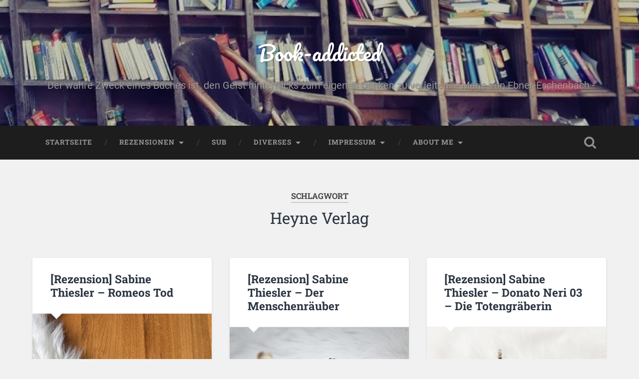

--- FILE ---
content_type: text/html; charset=UTF-8
request_url: https://book-addicted.de/tag/heyne-verlag/
body_size: 70942
content:
<!DOCTYPE html>

<html lang="de">

	<head>
		
		<meta charset="UTF-8">
		<meta name="viewport" content="width=device-width, initial-scale=1.0, maximum-scale=1.0, user-scalable=no" >
						 
		<style>
#wpadminbar #wp-admin-bar-wccp_free_top_button .ab-icon:before {
	content: "\f160";
	color: #02CA02;
	top: 3px;
}
#wpadminbar #wp-admin-bar-wccp_free_top_button .ab-icon {
	transform: rotate(45deg);
}
</style>
<meta name='robots' content='index, follow, max-image-preview:large, max-snippet:-1, max-video-preview:-1' />

	<!-- This site is optimized with the Yoast SEO plugin v26.7 - https://yoast.com/wordpress/plugins/seo/ -->
	<title>Heyne Verlag Archive - Book-addicted</title>
	<link rel="canonical" href="https://book-addicted.de/tag/heyne-verlag/" />
	<meta property="og:locale" content="de_DE" />
	<meta property="og:type" content="article" />
	<meta property="og:title" content="Heyne Verlag Archive - Book-addicted" />
	<meta property="og:url" content="https://book-addicted.de/tag/heyne-verlag/" />
	<meta property="og:site_name" content="Book-addicted" />
	<meta name="twitter:card" content="summary_large_image" />
	<meta name="twitter:site" content="@Bookilicious1" />
	<script type="application/ld+json" class="yoast-schema-graph">{"@context":"https://schema.org","@graph":[{"@type":"CollectionPage","@id":"https://book-addicted.de/tag/heyne-verlag/","url":"https://book-addicted.de/tag/heyne-verlag/","name":"Heyne Verlag Archive - Book-addicted","isPartOf":{"@id":"https://book-addicted.de/#website"},"primaryImageOfPage":{"@id":"https://book-addicted.de/tag/heyne-verlag/#primaryimage"},"image":{"@id":"https://book-addicted.de/tag/heyne-verlag/#primaryimage"},"thumbnailUrl":"https://book-addicted.de/wp-content/uploads/2024/03/IMG_1841-scaled-e1710366533800.jpg","breadcrumb":{"@id":"https://book-addicted.de/tag/heyne-verlag/#breadcrumb"},"inLanguage":"de"},{"@type":"ImageObject","inLanguage":"de","@id":"https://book-addicted.de/tag/heyne-verlag/#primaryimage","url":"https://book-addicted.de/wp-content/uploads/2024/03/IMG_1841-scaled-e1710366533800.jpg","contentUrl":"https://book-addicted.de/wp-content/uploads/2024/03/IMG_1841-scaled-e1710366533800.jpg","width":320,"height":427},{"@type":"BreadcrumbList","@id":"https://book-addicted.de/tag/heyne-verlag/#breadcrumb","itemListElement":[{"@type":"ListItem","position":1,"name":"Startseite","item":"https://book-addicted.de/"},{"@type":"ListItem","position":2,"name":"Heyne Verlag"}]},{"@type":"WebSite","@id":"https://book-addicted.de/#website","url":"https://book-addicted.de/","name":"Book-addicted","description":"&quot;Der wahre Zweck eines Buches ist, den Geist hinterrücks zum eigenen Denken zu verleiten.&quot; - Marie von Ebner-Eschenbach -","potentialAction":[{"@type":"SearchAction","target":{"@type":"EntryPoint","urlTemplate":"https://book-addicted.de/?s={search_term_string}"},"query-input":{"@type":"PropertyValueSpecification","valueRequired":true,"valueName":"search_term_string"}}],"inLanguage":"de"}]}</script>
	<!-- / Yoast SEO plugin. -->


<link rel='dns-prefetch' href='//stats.wp.com' />
<link rel='preconnect' href='//c0.wp.com' />
<link rel="alternate" type="application/rss+xml" title="Book-addicted &raquo; Feed" href="https://book-addicted.de/feed/" />
<link rel="alternate" type="application/rss+xml" title="Book-addicted &raquo; Kommentar-Feed" href="https://book-addicted.de/comments/feed/" />
<link rel="alternate" type="application/rss+xml" title="Book-addicted &raquo; Heyne Verlag Schlagwort-Feed" href="https://book-addicted.de/tag/heyne-verlag/feed/" />
<style id='wp-img-auto-sizes-contain-inline-css' type='text/css'>
img:is([sizes=auto i],[sizes^="auto," i]){contain-intrinsic-size:3000px 1500px}
/*# sourceURL=wp-img-auto-sizes-contain-inline-css */
</style>
<style id='wp-emoji-styles-inline-css' type='text/css'>

	img.wp-smiley, img.emoji {
		display: inline !important;
		border: none !important;
		box-shadow: none !important;
		height: 1em !important;
		width: 1em !important;
		margin: 0 0.07em !important;
		vertical-align: -0.1em !important;
		background: none !important;
		padding: 0 !important;
	}
/*# sourceURL=wp-emoji-styles-inline-css */
</style>
<style id='wp-block-library-inline-css' type='text/css'>
:root{--wp-block-synced-color:#7a00df;--wp-block-synced-color--rgb:122,0,223;--wp-bound-block-color:var(--wp-block-synced-color);--wp-editor-canvas-background:#ddd;--wp-admin-theme-color:#007cba;--wp-admin-theme-color--rgb:0,124,186;--wp-admin-theme-color-darker-10:#006ba1;--wp-admin-theme-color-darker-10--rgb:0,107,160.5;--wp-admin-theme-color-darker-20:#005a87;--wp-admin-theme-color-darker-20--rgb:0,90,135;--wp-admin-border-width-focus:2px}@media (min-resolution:192dpi){:root{--wp-admin-border-width-focus:1.5px}}.wp-element-button{cursor:pointer}:root .has-very-light-gray-background-color{background-color:#eee}:root .has-very-dark-gray-background-color{background-color:#313131}:root .has-very-light-gray-color{color:#eee}:root .has-very-dark-gray-color{color:#313131}:root .has-vivid-green-cyan-to-vivid-cyan-blue-gradient-background{background:linear-gradient(135deg,#00d084,#0693e3)}:root .has-purple-crush-gradient-background{background:linear-gradient(135deg,#34e2e4,#4721fb 50%,#ab1dfe)}:root .has-hazy-dawn-gradient-background{background:linear-gradient(135deg,#faaca8,#dad0ec)}:root .has-subdued-olive-gradient-background{background:linear-gradient(135deg,#fafae1,#67a671)}:root .has-atomic-cream-gradient-background{background:linear-gradient(135deg,#fdd79a,#004a59)}:root .has-nightshade-gradient-background{background:linear-gradient(135deg,#330968,#31cdcf)}:root .has-midnight-gradient-background{background:linear-gradient(135deg,#020381,#2874fc)}:root{--wp--preset--font-size--normal:16px;--wp--preset--font-size--huge:42px}.has-regular-font-size{font-size:1em}.has-larger-font-size{font-size:2.625em}.has-normal-font-size{font-size:var(--wp--preset--font-size--normal)}.has-huge-font-size{font-size:var(--wp--preset--font-size--huge)}.has-text-align-center{text-align:center}.has-text-align-left{text-align:left}.has-text-align-right{text-align:right}.has-fit-text{white-space:nowrap!important}#end-resizable-editor-section{display:none}.aligncenter{clear:both}.items-justified-left{justify-content:flex-start}.items-justified-center{justify-content:center}.items-justified-right{justify-content:flex-end}.items-justified-space-between{justify-content:space-between}.screen-reader-text{border:0;clip-path:inset(50%);height:1px;margin:-1px;overflow:hidden;padding:0;position:absolute;width:1px;word-wrap:normal!important}.screen-reader-text:focus{background-color:#ddd;clip-path:none;color:#444;display:block;font-size:1em;height:auto;left:5px;line-height:normal;padding:15px 23px 14px;text-decoration:none;top:5px;width:auto;z-index:100000}html :where(.has-border-color){border-style:solid}html :where([style*=border-top-color]){border-top-style:solid}html :where([style*=border-right-color]){border-right-style:solid}html :where([style*=border-bottom-color]){border-bottom-style:solid}html :where([style*=border-left-color]){border-left-style:solid}html :where([style*=border-width]){border-style:solid}html :where([style*=border-top-width]){border-top-style:solid}html :where([style*=border-right-width]){border-right-style:solid}html :where([style*=border-bottom-width]){border-bottom-style:solid}html :where([style*=border-left-width]){border-left-style:solid}html :where(img[class*=wp-image-]){height:auto;max-width:100%}:where(figure){margin:0 0 1em}html :where(.is-position-sticky){--wp-admin--admin-bar--position-offset:var(--wp-admin--admin-bar--height,0px)}@media screen and (max-width:600px){html :where(.is-position-sticky){--wp-admin--admin-bar--position-offset:0px}}

/*# sourceURL=wp-block-library-inline-css */
</style><style id='wp-block-heading-inline-css' type='text/css'>
h1:where(.wp-block-heading).has-background,h2:where(.wp-block-heading).has-background,h3:where(.wp-block-heading).has-background,h4:where(.wp-block-heading).has-background,h5:where(.wp-block-heading).has-background,h6:where(.wp-block-heading).has-background{padding:1.25em 2.375em}h1.has-text-align-left[style*=writing-mode]:where([style*=vertical-lr]),h1.has-text-align-right[style*=writing-mode]:where([style*=vertical-rl]),h2.has-text-align-left[style*=writing-mode]:where([style*=vertical-lr]),h2.has-text-align-right[style*=writing-mode]:where([style*=vertical-rl]),h3.has-text-align-left[style*=writing-mode]:where([style*=vertical-lr]),h3.has-text-align-right[style*=writing-mode]:where([style*=vertical-rl]),h4.has-text-align-left[style*=writing-mode]:where([style*=vertical-lr]),h4.has-text-align-right[style*=writing-mode]:where([style*=vertical-rl]),h5.has-text-align-left[style*=writing-mode]:where([style*=vertical-lr]),h5.has-text-align-right[style*=writing-mode]:where([style*=vertical-rl]),h6.has-text-align-left[style*=writing-mode]:where([style*=vertical-lr]),h6.has-text-align-right[style*=writing-mode]:where([style*=vertical-rl]){rotate:180deg}
/*# sourceURL=https://c0.wp.com/c/6.9/wp-includes/blocks/heading/style.min.css */
</style>
<style id='wp-block-paragraph-inline-css' type='text/css'>
.is-small-text{font-size:.875em}.is-regular-text{font-size:1em}.is-large-text{font-size:2.25em}.is-larger-text{font-size:3em}.has-drop-cap:not(:focus):first-letter{float:left;font-size:8.4em;font-style:normal;font-weight:100;line-height:.68;margin:.05em .1em 0 0;text-transform:uppercase}body.rtl .has-drop-cap:not(:focus):first-letter{float:none;margin-left:.1em}p.has-drop-cap.has-background{overflow:hidden}:root :where(p.has-background){padding:1.25em 2.375em}:where(p.has-text-color:not(.has-link-color)) a{color:inherit}p.has-text-align-left[style*="writing-mode:vertical-lr"],p.has-text-align-right[style*="writing-mode:vertical-rl"]{rotate:180deg}
/*# sourceURL=https://c0.wp.com/c/6.9/wp-includes/blocks/paragraph/style.min.css */
</style>
<style id='global-styles-inline-css' type='text/css'>
:root{--wp--preset--aspect-ratio--square: 1;--wp--preset--aspect-ratio--4-3: 4/3;--wp--preset--aspect-ratio--3-4: 3/4;--wp--preset--aspect-ratio--3-2: 3/2;--wp--preset--aspect-ratio--2-3: 2/3;--wp--preset--aspect-ratio--16-9: 16/9;--wp--preset--aspect-ratio--9-16: 9/16;--wp--preset--color--black: #222;--wp--preset--color--cyan-bluish-gray: #abb8c3;--wp--preset--color--white: #fff;--wp--preset--color--pale-pink: #f78da7;--wp--preset--color--vivid-red: #cf2e2e;--wp--preset--color--luminous-vivid-orange: #ff6900;--wp--preset--color--luminous-vivid-amber: #fcb900;--wp--preset--color--light-green-cyan: #7bdcb5;--wp--preset--color--vivid-green-cyan: #00d084;--wp--preset--color--pale-cyan-blue: #8ed1fc;--wp--preset--color--vivid-cyan-blue: #0693e3;--wp--preset--color--vivid-purple: #9b51e0;--wp--preset--color--accent: #13C4A5;--wp--preset--color--dark-gray: #444;--wp--preset--color--medium-gray: #666;--wp--preset--color--light-gray: #888;--wp--preset--gradient--vivid-cyan-blue-to-vivid-purple: linear-gradient(135deg,rgb(6,147,227) 0%,rgb(155,81,224) 100%);--wp--preset--gradient--light-green-cyan-to-vivid-green-cyan: linear-gradient(135deg,rgb(122,220,180) 0%,rgb(0,208,130) 100%);--wp--preset--gradient--luminous-vivid-amber-to-luminous-vivid-orange: linear-gradient(135deg,rgb(252,185,0) 0%,rgb(255,105,0) 100%);--wp--preset--gradient--luminous-vivid-orange-to-vivid-red: linear-gradient(135deg,rgb(255,105,0) 0%,rgb(207,46,46) 100%);--wp--preset--gradient--very-light-gray-to-cyan-bluish-gray: linear-gradient(135deg,rgb(238,238,238) 0%,rgb(169,184,195) 100%);--wp--preset--gradient--cool-to-warm-spectrum: linear-gradient(135deg,rgb(74,234,220) 0%,rgb(151,120,209) 20%,rgb(207,42,186) 40%,rgb(238,44,130) 60%,rgb(251,105,98) 80%,rgb(254,248,76) 100%);--wp--preset--gradient--blush-light-purple: linear-gradient(135deg,rgb(255,206,236) 0%,rgb(152,150,240) 100%);--wp--preset--gradient--blush-bordeaux: linear-gradient(135deg,rgb(254,205,165) 0%,rgb(254,45,45) 50%,rgb(107,0,62) 100%);--wp--preset--gradient--luminous-dusk: linear-gradient(135deg,rgb(255,203,112) 0%,rgb(199,81,192) 50%,rgb(65,88,208) 100%);--wp--preset--gradient--pale-ocean: linear-gradient(135deg,rgb(255,245,203) 0%,rgb(182,227,212) 50%,rgb(51,167,181) 100%);--wp--preset--gradient--electric-grass: linear-gradient(135deg,rgb(202,248,128) 0%,rgb(113,206,126) 100%);--wp--preset--gradient--midnight: linear-gradient(135deg,rgb(2,3,129) 0%,rgb(40,116,252) 100%);--wp--preset--font-size--small: 16px;--wp--preset--font-size--medium: 20px;--wp--preset--font-size--large: 24px;--wp--preset--font-size--x-large: 42px;--wp--preset--font-size--regular: 18px;--wp--preset--font-size--larger: 32px;--wp--preset--spacing--20: 0.44rem;--wp--preset--spacing--30: 0.67rem;--wp--preset--spacing--40: 1rem;--wp--preset--spacing--50: 1.5rem;--wp--preset--spacing--60: 2.25rem;--wp--preset--spacing--70: 3.38rem;--wp--preset--spacing--80: 5.06rem;--wp--preset--shadow--natural: 6px 6px 9px rgba(0, 0, 0, 0.2);--wp--preset--shadow--deep: 12px 12px 50px rgba(0, 0, 0, 0.4);--wp--preset--shadow--sharp: 6px 6px 0px rgba(0, 0, 0, 0.2);--wp--preset--shadow--outlined: 6px 6px 0px -3px rgb(255, 255, 255), 6px 6px rgb(0, 0, 0);--wp--preset--shadow--crisp: 6px 6px 0px rgb(0, 0, 0);}:where(.is-layout-flex){gap: 0.5em;}:where(.is-layout-grid){gap: 0.5em;}body .is-layout-flex{display: flex;}.is-layout-flex{flex-wrap: wrap;align-items: center;}.is-layout-flex > :is(*, div){margin: 0;}body .is-layout-grid{display: grid;}.is-layout-grid > :is(*, div){margin: 0;}:where(.wp-block-columns.is-layout-flex){gap: 2em;}:where(.wp-block-columns.is-layout-grid){gap: 2em;}:where(.wp-block-post-template.is-layout-flex){gap: 1.25em;}:where(.wp-block-post-template.is-layout-grid){gap: 1.25em;}.has-black-color{color: var(--wp--preset--color--black) !important;}.has-cyan-bluish-gray-color{color: var(--wp--preset--color--cyan-bluish-gray) !important;}.has-white-color{color: var(--wp--preset--color--white) !important;}.has-pale-pink-color{color: var(--wp--preset--color--pale-pink) !important;}.has-vivid-red-color{color: var(--wp--preset--color--vivid-red) !important;}.has-luminous-vivid-orange-color{color: var(--wp--preset--color--luminous-vivid-orange) !important;}.has-luminous-vivid-amber-color{color: var(--wp--preset--color--luminous-vivid-amber) !important;}.has-light-green-cyan-color{color: var(--wp--preset--color--light-green-cyan) !important;}.has-vivid-green-cyan-color{color: var(--wp--preset--color--vivid-green-cyan) !important;}.has-pale-cyan-blue-color{color: var(--wp--preset--color--pale-cyan-blue) !important;}.has-vivid-cyan-blue-color{color: var(--wp--preset--color--vivid-cyan-blue) !important;}.has-vivid-purple-color{color: var(--wp--preset--color--vivid-purple) !important;}.has-black-background-color{background-color: var(--wp--preset--color--black) !important;}.has-cyan-bluish-gray-background-color{background-color: var(--wp--preset--color--cyan-bluish-gray) !important;}.has-white-background-color{background-color: var(--wp--preset--color--white) !important;}.has-pale-pink-background-color{background-color: var(--wp--preset--color--pale-pink) !important;}.has-vivid-red-background-color{background-color: var(--wp--preset--color--vivid-red) !important;}.has-luminous-vivid-orange-background-color{background-color: var(--wp--preset--color--luminous-vivid-orange) !important;}.has-luminous-vivid-amber-background-color{background-color: var(--wp--preset--color--luminous-vivid-amber) !important;}.has-light-green-cyan-background-color{background-color: var(--wp--preset--color--light-green-cyan) !important;}.has-vivid-green-cyan-background-color{background-color: var(--wp--preset--color--vivid-green-cyan) !important;}.has-pale-cyan-blue-background-color{background-color: var(--wp--preset--color--pale-cyan-blue) !important;}.has-vivid-cyan-blue-background-color{background-color: var(--wp--preset--color--vivid-cyan-blue) !important;}.has-vivid-purple-background-color{background-color: var(--wp--preset--color--vivid-purple) !important;}.has-black-border-color{border-color: var(--wp--preset--color--black) !important;}.has-cyan-bluish-gray-border-color{border-color: var(--wp--preset--color--cyan-bluish-gray) !important;}.has-white-border-color{border-color: var(--wp--preset--color--white) !important;}.has-pale-pink-border-color{border-color: var(--wp--preset--color--pale-pink) !important;}.has-vivid-red-border-color{border-color: var(--wp--preset--color--vivid-red) !important;}.has-luminous-vivid-orange-border-color{border-color: var(--wp--preset--color--luminous-vivid-orange) !important;}.has-luminous-vivid-amber-border-color{border-color: var(--wp--preset--color--luminous-vivid-amber) !important;}.has-light-green-cyan-border-color{border-color: var(--wp--preset--color--light-green-cyan) !important;}.has-vivid-green-cyan-border-color{border-color: var(--wp--preset--color--vivid-green-cyan) !important;}.has-pale-cyan-blue-border-color{border-color: var(--wp--preset--color--pale-cyan-blue) !important;}.has-vivid-cyan-blue-border-color{border-color: var(--wp--preset--color--vivid-cyan-blue) !important;}.has-vivid-purple-border-color{border-color: var(--wp--preset--color--vivid-purple) !important;}.has-vivid-cyan-blue-to-vivid-purple-gradient-background{background: var(--wp--preset--gradient--vivid-cyan-blue-to-vivid-purple) !important;}.has-light-green-cyan-to-vivid-green-cyan-gradient-background{background: var(--wp--preset--gradient--light-green-cyan-to-vivid-green-cyan) !important;}.has-luminous-vivid-amber-to-luminous-vivid-orange-gradient-background{background: var(--wp--preset--gradient--luminous-vivid-amber-to-luminous-vivid-orange) !important;}.has-luminous-vivid-orange-to-vivid-red-gradient-background{background: var(--wp--preset--gradient--luminous-vivid-orange-to-vivid-red) !important;}.has-very-light-gray-to-cyan-bluish-gray-gradient-background{background: var(--wp--preset--gradient--very-light-gray-to-cyan-bluish-gray) !important;}.has-cool-to-warm-spectrum-gradient-background{background: var(--wp--preset--gradient--cool-to-warm-spectrum) !important;}.has-blush-light-purple-gradient-background{background: var(--wp--preset--gradient--blush-light-purple) !important;}.has-blush-bordeaux-gradient-background{background: var(--wp--preset--gradient--blush-bordeaux) !important;}.has-luminous-dusk-gradient-background{background: var(--wp--preset--gradient--luminous-dusk) !important;}.has-pale-ocean-gradient-background{background: var(--wp--preset--gradient--pale-ocean) !important;}.has-electric-grass-gradient-background{background: var(--wp--preset--gradient--electric-grass) !important;}.has-midnight-gradient-background{background: var(--wp--preset--gradient--midnight) !important;}.has-small-font-size{font-size: var(--wp--preset--font-size--small) !important;}.has-medium-font-size{font-size: var(--wp--preset--font-size--medium) !important;}.has-large-font-size{font-size: var(--wp--preset--font-size--large) !important;}.has-x-large-font-size{font-size: var(--wp--preset--font-size--x-large) !important;}
/*# sourceURL=global-styles-inline-css */
</style>

<style id='classic-theme-styles-inline-css' type='text/css'>
/*! This file is auto-generated */
.wp-block-button__link{color:#fff;background-color:#32373c;border-radius:9999px;box-shadow:none;text-decoration:none;padding:calc(.667em + 2px) calc(1.333em + 2px);font-size:1.125em}.wp-block-file__button{background:#32373c;color:#fff;text-decoration:none}
/*# sourceURL=/wp-includes/css/classic-themes.min.css */
</style>
<link rel='stylesheet' id='baskerville_googleFonts-css' href='https://book-addicted.de/wp-content/themes/baskerville/assets/css/fonts.css?ver=6.9' type='text/css' media='all' />
<link rel='stylesheet' id='baskerville_style-css' href='https://book-addicted.de/wp-content/themes/baskerville/style.css?ver=2.3.1' type='text/css' media='all' />
<script type="text/javascript" src="https://c0.wp.com/c/6.9/wp-includes/js/jquery/jquery.min.js" id="jquery-core-js"></script>
<script type="text/javascript" src="https://c0.wp.com/c/6.9/wp-includes/js/jquery/jquery-migrate.min.js" id="jquery-migrate-js"></script>
<script type="text/javascript" src="https://c0.wp.com/c/6.9/wp-includes/js/imagesloaded.min.js" id="imagesloaded-js"></script>
<script type="text/javascript" src="https://c0.wp.com/c/6.9/wp-includes/js/masonry.min.js" id="masonry-js"></script>
<script type="text/javascript" src="https://book-addicted.de/wp-content/themes/baskerville/assets/js/jquery.flexslider-min.js?ver=2.7.2" id="baskerville_flexslider-js"></script>
<script type="text/javascript" src="https://book-addicted.de/wp-content/themes/baskerville/assets/js/global.js?ver=2.3.1" id="baskerville_global-js"></script>
<link rel="https://api.w.org/" href="https://book-addicted.de/wp-json/" /><link rel="alternate" title="JSON" type="application/json" href="https://book-addicted.de/wp-json/wp/v2/tags/263" /><link rel="EditURI" type="application/rsd+xml" title="RSD" href="https://book-addicted.de/xmlrpc.php?rsd" />
<meta name="generator" content="WordPress 6.9" />
<script id="wpcp_disable_selection" type="text/javascript">
var image_save_msg='You are not allowed to save images!';
	var no_menu_msg='Context Menu disabled!';
	var smessage = "Content is protected !!";

function disableEnterKey(e)
{
	var elemtype = e.target.tagName;
	
	elemtype = elemtype.toUpperCase();
	
	if (elemtype == "TEXT" || elemtype == "TEXTAREA" || elemtype == "INPUT" || elemtype == "PASSWORD" || elemtype == "SELECT" || elemtype == "OPTION" || elemtype == "EMBED")
	{
		elemtype = 'TEXT';
	}
	
	if (e.ctrlKey){
     var key;
     if(window.event)
          key = window.event.keyCode;     //IE
     else
          key = e.which;     //firefox (97)
    //if (key != 17) alert(key);
     if (elemtype!= 'TEXT' && (key == 97 || key == 65 || key == 67 || key == 99 || key == 88 || key == 120 || key == 26 || key == 85  || key == 86 || key == 83 || key == 43 || key == 73))
     {
		if(wccp_free_iscontenteditable(e)) return true;
		show_wpcp_message('You are not allowed to copy content or view source');
		return false;
     }else
     	return true;
     }
}


/*For contenteditable tags*/
function wccp_free_iscontenteditable(e)
{
	var e = e || window.event; // also there is no e.target property in IE. instead IE uses window.event.srcElement
  	
	var target = e.target || e.srcElement;

	var elemtype = e.target.nodeName;
	
	elemtype = elemtype.toUpperCase();
	
	var iscontenteditable = "false";
		
	if(typeof target.getAttribute!="undefined" ) iscontenteditable = target.getAttribute("contenteditable"); // Return true or false as string
	
	var iscontenteditable2 = false;
	
	if(typeof target.isContentEditable!="undefined" ) iscontenteditable2 = target.isContentEditable; // Return true or false as boolean

	if(target.parentElement.isContentEditable) iscontenteditable2 = true;
	
	if (iscontenteditable == "true" || iscontenteditable2 == true)
	{
		if(typeof target.style!="undefined" ) target.style.cursor = "text";
		
		return true;
	}
}

////////////////////////////////////
function disable_copy(e)
{	
	var e = e || window.event; // also there is no e.target property in IE. instead IE uses window.event.srcElement
	
	var elemtype = e.target.tagName;
	
	elemtype = elemtype.toUpperCase();
	
	if (elemtype == "TEXT" || elemtype == "TEXTAREA" || elemtype == "INPUT" || elemtype == "PASSWORD" || elemtype == "SELECT" || elemtype == "OPTION" || elemtype == "EMBED")
	{
		elemtype = 'TEXT';
	}
	
	if(wccp_free_iscontenteditable(e)) return true;
	
	var isSafari = /Safari/.test(navigator.userAgent) && /Apple Computer/.test(navigator.vendor);
	
	var checker_IMG = '';
	if (elemtype == "IMG" && checker_IMG == 'checked' && e.detail >= 2) {show_wpcp_message(alertMsg_IMG);return false;}
	if (elemtype != "TEXT")
	{
		if (smessage !== "" && e.detail == 2)
			show_wpcp_message(smessage);
		
		if (isSafari)
			return true;
		else
			return false;
	}	
}

//////////////////////////////////////////
function disable_copy_ie()
{
	var e = e || window.event;
	var elemtype = window.event.srcElement.nodeName;
	elemtype = elemtype.toUpperCase();
	if(wccp_free_iscontenteditable(e)) return true;
	if (elemtype == "IMG") {show_wpcp_message(alertMsg_IMG);return false;}
	if (elemtype != "TEXT" && elemtype != "TEXTAREA" && elemtype != "INPUT" && elemtype != "PASSWORD" && elemtype != "SELECT" && elemtype != "OPTION" && elemtype != "EMBED")
	{
		return false;
	}
}	
function reEnable()
{
	return true;
}
document.onkeydown = disableEnterKey;
document.onselectstart = disable_copy_ie;
if(navigator.userAgent.indexOf('MSIE')==-1)
{
	document.onmousedown = disable_copy;
	document.onclick = reEnable;
}
function disableSelection(target)
{
    //For IE This code will work
    if (typeof target.onselectstart!="undefined")
    target.onselectstart = disable_copy_ie;
    
    //For Firefox This code will work
    else if (typeof target.style.MozUserSelect!="undefined")
    {target.style.MozUserSelect="none";}
    
    //All other  (ie: Opera) This code will work
    else
    target.onmousedown=function(){return false}
    target.style.cursor = "default";
}
//Calling the JS function directly just after body load
window.onload = function(){disableSelection(document.body);};

//////////////////special for safari Start////////////////
var onlongtouch;
var timer;
var touchduration = 1000; //length of time we want the user to touch before we do something

var elemtype = "";
function touchstart(e) {
	var e = e || window.event;
  // also there is no e.target property in IE.
  // instead IE uses window.event.srcElement
  	var target = e.target || e.srcElement;
	
	elemtype = window.event.srcElement.nodeName;
	
	elemtype = elemtype.toUpperCase();
	
	if(!wccp_pro_is_passive()) e.preventDefault();
	if (!timer) {
		timer = setTimeout(onlongtouch, touchduration);
	}
}

function touchend() {
    //stops short touches from firing the event
    if (timer) {
        clearTimeout(timer);
        timer = null;
    }
	onlongtouch();
}

onlongtouch = function(e) { //this will clear the current selection if anything selected
	
	if (elemtype != "TEXT" && elemtype != "TEXTAREA" && elemtype != "INPUT" && elemtype != "PASSWORD" && elemtype != "SELECT" && elemtype != "EMBED" && elemtype != "OPTION")	
	{
		if (window.getSelection) {
			if (window.getSelection().empty) {  // Chrome
			window.getSelection().empty();
			} else if (window.getSelection().removeAllRanges) {  // Firefox
			window.getSelection().removeAllRanges();
			}
		} else if (document.selection) {  // IE?
			document.selection.empty();
		}
		return false;
	}
};

document.addEventListener("DOMContentLoaded", function(event) { 
    window.addEventListener("touchstart", touchstart, false);
    window.addEventListener("touchend", touchend, false);
});

function wccp_pro_is_passive() {

  var cold = false,
  hike = function() {};

  try {
	  const object1 = {};
  var aid = Object.defineProperty(object1, 'passive', {
  get() {cold = true}
  });
  window.addEventListener('test', hike, aid);
  window.removeEventListener('test', hike, aid);
  } catch (e) {}

  return cold;
}
/*special for safari End*/
</script>
<script id="wpcp_disable_Right_Click" type="text/javascript">
document.ondragstart = function() { return false;}
	function nocontext(e) {
	   return false;
	}
	document.oncontextmenu = nocontext;
</script>
<style>
.unselectable
{
-moz-user-select:none;
-webkit-user-select:none;
cursor: default;
}
html
{
-webkit-touch-callout: none;
-webkit-user-select: none;
-khtml-user-select: none;
-moz-user-select: none;
-ms-user-select: none;
user-select: none;
-webkit-tap-highlight-color: rgba(0,0,0,0);
}
</style>
<script id="wpcp_css_disable_selection" type="text/javascript">
var e = document.getElementsByTagName('body')[0];
if(e)
{
	e.setAttribute('unselectable',"on");
}
</script>
	<style>img#wpstats{display:none}</style>
		<!-- Analytics by WP Statistics - https://wp-statistics.com -->
<meta name="referrer" content="no-referrer"><link rel="icon" href="https://book-addicted.de/wp-content/uploads/2018/05/photo.jpg" sizes="32x32" />
<link rel="icon" href="https://book-addicted.de/wp-content/uploads/2018/05/photo.jpg" sizes="192x192" />
<link rel="apple-touch-icon" href="https://book-addicted.de/wp-content/uploads/2018/05/photo.jpg" />
<meta name="msapplication-TileImage" content="https://book-addicted.de/wp-content/uploads/2018/05/photo.jpg" />
	
	</head>
	
	<body class="archive tag tag-heyne-verlag tag-263 wp-theme-baskerville unselectable has-featured-image">


		
		<a class="skip-link button" href="#site-content">Zum Inhalt springen</a>
	
		<div class="header section small-padding bg-dark bg-image" style="background-image: url( https://book-addicted.de/wp-content/uploads/2018/05/cropped-header-2.jpg );">
		
			<div class="cover"></div>
			
			<div class="header-search-block bg-graphite hidden">
				<form role="search"  method="get" class="searchform" action="https://book-addicted.de/">
	<label for="search-form-696b197e9446a">
		<span class="screen-reader-text">Suchen nach:</span>
		<input type="search" id="search-form-696b197e9446a" class="search-field" placeholder="Suchformular" value="" name="s" />
	</label>
	<input type="submit" class="searchsubmit" value="Suchen" />
</form>
			</div><!-- .header-search-block -->
					
			<div class="header-inner section-inner">
			
				
					<div class="blog-title">
						<a href="https://book-addicted.de" rel="home">Book-addicted</a>
					</div>
				
											<h3 class="blog-description">&quot;Der wahre Zweck eines Buches ist, den Geist hinterrücks zum eigenen Denken zu verleiten.&quot; - Marie von Ebner-Eschenbach -</h3>
									
											
			</div><!-- .header-inner -->
						
		</div><!-- .header -->
		
		<div class="navigation section no-padding bg-dark">
		
			<div class="navigation-inner section-inner">
			
				<button class="nav-toggle toggle fleft hidden">
					
					<div class="bar"></div>
					<div class="bar"></div>
					<div class="bar"></div>
					
				</button>
						
				<ul class="main-menu">
				
					<li id="menu-item-3202" class="menu-item menu-item-type-custom menu-item-object-custom menu-item-home menu-item-3202"><a href="http://book-addicted.de/">Startseite</a></li>
<li id="menu-item-3217" class="menu-item menu-item-type-post_type menu-item-object-page menu-item-has-children has-children menu-item-3217"><a href="https://book-addicted.de/rezensionen/">Rezensionen</a>
<ul class="sub-menu">
	<li id="menu-item-3203" class="menu-item menu-item-type-post_type menu-item-object-page menu-item-3203"><a href="https://book-addicted.de/a-adrian-julia-die-dreizehnte-fee/">…nach Autor</a></li>
	<li id="menu-item-3204" class="menu-item menu-item-type-post_type menu-item-object-page menu-item-3204"><a href="https://book-addicted.de/a-adrian-julia-die-dreizehnte-fee_17/">…nach Bewertung</a></li>
	<li id="menu-item-3205" class="menu-item menu-item-type-post_type menu-item-object-page menu-item-3205"><a href="https://book-addicted.de/?page_id=923">…nach Reihe</a></li>
	<li id="menu-item-3210" class="menu-item menu-item-type-post_type menu-item-object-page menu-item-3210"><a href="https://book-addicted.de/fachbuch-rezensionen/">Fach- und Sachbuch &#8211; Rezensionen</a></li>
	<li id="menu-item-3208" class="menu-item menu-item-type-post_type menu-item-object-page menu-item-3208"><a href="https://book-addicted.de/back-kochbuchrezensionen/">Back- / Kochbuchrezensionen</a></li>
	<li id="menu-item-3219" class="menu-item menu-item-type-post_type menu-item-object-page menu-item-3219"><a href="https://book-addicted.de/spiele-zubehorrezensionen/">Spiele- &#038; Zubehörrezensionen</a></li>
</ul>
</li>
<li id="menu-item-3221" class="menu-item menu-item-type-post_type menu-item-object-page menu-item-3221"><a href="https://book-addicted.de/sub/">SuB</a></li>
<li id="menu-item-3224" class="menu-item menu-item-type-post_type menu-item-object-page menu-item-has-children has-children menu-item-3224"><a href="https://book-addicted.de/diverses/">Diverses</a>
<ul class="sub-menu">
	<li id="menu-item-3220" class="menu-item menu-item-type-post_type menu-item-object-page menu-item-3220"><a href="https://book-addicted.de/statistiken-2012/">Statistiken</a></li>
	<li id="menu-item-3209" class="menu-item menu-item-type-post_type menu-item-object-page menu-item-3209"><a href="https://book-addicted.de/empfehlungen-trilogien-serien/">Empfehlungen</a></li>
	<li id="menu-item-3213" class="menu-item menu-item-type-post_type menu-item-object-page menu-item-3213"><a href="https://book-addicted.de/interview/">Interviews / Berichte</a></li>
	<li id="menu-item-3215" class="menu-item menu-item-type-post_type menu-item-object-page menu-item-3215"><a href="https://book-addicted.de/mach-es-fertig/">Mach dieses Buch fertig!</a></li>
	<li id="menu-item-3211" class="menu-item menu-item-type-post_type menu-item-object-page menu-item-3211"><a href="https://book-addicted.de/gansehaut-sammlung/">Gänsehaut – Sammlung</a></li>
</ul>
</li>
<li id="menu-item-3212" class="menu-item menu-item-type-post_type menu-item-object-page menu-item-has-children has-children menu-item-3212"><a href="https://book-addicted.de/impressu/">Impressum</a>
<ul class="sub-menu">
	<li id="menu-item-3385" class="menu-item menu-item-type-post_type menu-item-object-page menu-item-3385"><a href="https://book-addicted.de/datenschutzerklaerung/">Datenschutzerklärung</a></li>
	<li id="menu-item-3399" class="menu-item menu-item-type-post_type menu-item-object-page menu-item-3399"><a href="https://book-addicted.de/datenschutzhinweise-facebook-instagram/">Datenschutzhinweise Facebook / Instagram</a></li>
	<li id="menu-item-3398" class="menu-item menu-item-type-post_type menu-item-object-page menu-item-3398"><a href="https://book-addicted.de/allgemeine-gewinnspielbedingungen/">Allgemeine Gewinnspielbedingungen</a></li>
	<li id="menu-item-3386" class="menu-item menu-item-type-post_type menu-item-object-page menu-item-3386"><a href="https://book-addicted.de/cookie-policy/">Cookie Policy</a></li>
</ul>
</li>
<li id="menu-item-3207" class="menu-item menu-item-type-post_type menu-item-object-page menu-item-has-children has-children menu-item-3207"><a href="https://book-addicted.de/about-me/">About me</a>
<ul class="sub-menu">
	<li id="menu-item-3214" class="menu-item menu-item-type-post_type menu-item-object-page menu-item-3214"><a href="https://book-addicted.de/rezensionsanfragen/">Kontakt / Rezensionsanfragen</a></li>
</ul>
</li>
											
				</ul><!-- .main-menu -->
				 
				<button class="search-toggle toggle fright">
					<span class="screen-reader-text">Suchfeld ein-/ausblenden</span>
				</button>
				 
				<div class="clear"></div>
				 
			</div><!-- .navigation-inner -->
			
		</div><!-- .navigation -->
		
		<div class="mobile-navigation section bg-graphite no-padding hidden">
					
			<ul class="mobile-menu">
			
				<li class="menu-item menu-item-type-custom menu-item-object-custom menu-item-home menu-item-3202"><a href="http://book-addicted.de/">Startseite</a></li>
<li class="menu-item menu-item-type-post_type menu-item-object-page menu-item-has-children has-children menu-item-3217"><a href="https://book-addicted.de/rezensionen/">Rezensionen</a>
<ul class="sub-menu">
	<li class="menu-item menu-item-type-post_type menu-item-object-page menu-item-3203"><a href="https://book-addicted.de/a-adrian-julia-die-dreizehnte-fee/">…nach Autor</a></li>
	<li class="menu-item menu-item-type-post_type menu-item-object-page menu-item-3204"><a href="https://book-addicted.de/a-adrian-julia-die-dreizehnte-fee_17/">…nach Bewertung</a></li>
	<li class="menu-item menu-item-type-post_type menu-item-object-page menu-item-3205"><a href="https://book-addicted.de/?page_id=923">…nach Reihe</a></li>
	<li class="menu-item menu-item-type-post_type menu-item-object-page menu-item-3210"><a href="https://book-addicted.de/fachbuch-rezensionen/">Fach- und Sachbuch &#8211; Rezensionen</a></li>
	<li class="menu-item menu-item-type-post_type menu-item-object-page menu-item-3208"><a href="https://book-addicted.de/back-kochbuchrezensionen/">Back- / Kochbuchrezensionen</a></li>
	<li class="menu-item menu-item-type-post_type menu-item-object-page menu-item-3219"><a href="https://book-addicted.de/spiele-zubehorrezensionen/">Spiele- &#038; Zubehörrezensionen</a></li>
</ul>
</li>
<li class="menu-item menu-item-type-post_type menu-item-object-page menu-item-3221"><a href="https://book-addicted.de/sub/">SuB</a></li>
<li class="menu-item menu-item-type-post_type menu-item-object-page menu-item-has-children has-children menu-item-3224"><a href="https://book-addicted.de/diverses/">Diverses</a>
<ul class="sub-menu">
	<li class="menu-item menu-item-type-post_type menu-item-object-page menu-item-3220"><a href="https://book-addicted.de/statistiken-2012/">Statistiken</a></li>
	<li class="menu-item menu-item-type-post_type menu-item-object-page menu-item-3209"><a href="https://book-addicted.de/empfehlungen-trilogien-serien/">Empfehlungen</a></li>
	<li class="menu-item menu-item-type-post_type menu-item-object-page menu-item-3213"><a href="https://book-addicted.de/interview/">Interviews / Berichte</a></li>
	<li class="menu-item menu-item-type-post_type menu-item-object-page menu-item-3215"><a href="https://book-addicted.de/mach-es-fertig/">Mach dieses Buch fertig!</a></li>
	<li class="menu-item menu-item-type-post_type menu-item-object-page menu-item-3211"><a href="https://book-addicted.de/gansehaut-sammlung/">Gänsehaut – Sammlung</a></li>
</ul>
</li>
<li class="menu-item menu-item-type-post_type menu-item-object-page menu-item-has-children has-children menu-item-3212"><a href="https://book-addicted.de/impressu/">Impressum</a>
<ul class="sub-menu">
	<li class="menu-item menu-item-type-post_type menu-item-object-page menu-item-3385"><a href="https://book-addicted.de/datenschutzerklaerung/">Datenschutzerklärung</a></li>
	<li class="menu-item menu-item-type-post_type menu-item-object-page menu-item-3399"><a href="https://book-addicted.de/datenschutzhinweise-facebook-instagram/">Datenschutzhinweise Facebook / Instagram</a></li>
	<li class="menu-item menu-item-type-post_type menu-item-object-page menu-item-3398"><a href="https://book-addicted.de/allgemeine-gewinnspielbedingungen/">Allgemeine Gewinnspielbedingungen</a></li>
	<li class="menu-item menu-item-type-post_type menu-item-object-page menu-item-3386"><a href="https://book-addicted.de/cookie-policy/">Cookie Policy</a></li>
</ul>
</li>
<li class="menu-item menu-item-type-post_type menu-item-object-page menu-item-has-children has-children menu-item-3207"><a href="https://book-addicted.de/about-me/">About me</a>
<ul class="sub-menu">
	<li class="menu-item menu-item-type-post_type menu-item-object-page menu-item-3214"><a href="https://book-addicted.de/rezensionsanfragen/">Kontakt / Rezensionsanfragen</a></li>
</ul>
</li>
										
			 </ul><!-- .main-menu -->
		
		</div><!-- .mobile-navigation -->
<div class="wrapper section medium-padding" id="site-content">

	
		<div class="page-title section-inner">

							<h1>
											<span class="top">Schlagwort</span>
																<span class="bottom">Heyne Verlag</span>
									</h1>
			
						
		</div><!-- .page-title -->

	
	<div class="content section-inner">
																		                    
				
			<div class="posts">
					
		    			    	
		    		<div class="post-container">
		    	
						<div id="post-8988" class="post-8988 post type-post status-publish format-standard has-post-thumbnail hentry category-rezensionen tag-heyne-verlag tag-sabine-thiesler">
			    	
				    		<div class="post-header">

			<h2 class="post-title"><a href="https://book-addicted.de/rezension-sabine-thiesler-romeos-tod/" rel="bookmark">[Rezension] Sabine Thiesler &#8211; Romeos Tod</a></h2>
	    
        
</div><!-- .post-header -->


	<div class="featured-media">
		<a href="https://book-addicted.de/rezension-sabine-thiesler-romeos-tod/" rel="bookmark">
			<img width="600" height="800" src="https://book-addicted.de/wp-content/uploads/2024/03/IMG_1841-600x800.jpg" class="attachment-post-thumbnail size-post-thumbnail wp-post-image" alt="" decoding="async" fetchpriority="high" srcset="https://book-addicted.de/wp-content/uploads/2024/03/IMG_1841-600x800.jpg 600w, https://book-addicted.de/wp-content/uploads/2024/03/IMG_1841-225x300.jpg 225w, https://book-addicted.de/wp-content/uploads/2024/03/IMG_1841-768x1024.jpg 768w, https://book-addicted.de/wp-content/uploads/2024/03/IMG_1841-1152x1536.jpg 1152w, https://book-addicted.de/wp-content/uploads/2024/03/IMG_1841-1536x2048.jpg 1536w, https://book-addicted.de/wp-content/uploads/2024/03/IMG_1841-945x1260.jpg 945w, https://book-addicted.de/wp-content/uploads/2024/03/IMG_1841-scaled-e1710366533800.jpg 320w" sizes="(max-width: 600px) 100vw, 600px" />		</a>
	</div><!-- .featured-media -->


	<div class="post-excerpt">
		<p>Jan Jespik ist Schauspieler am Theater, Mona hat 10 Jahre lang im Knast gesessen. Als sich die beiden begegnen ist es Anziehung auf den ersten Blick und sie beginnen eine leidenschaftliche Beziehung. Doch schon bald macht sich Mona in Iralien auf die Suche nach ihren Kindern, die von Ex-Mann Vincenzo nach Italien entführt wurden, während Jan einem Engagement am Wiener Theater nachgeht. Doch schon bald reist er ihr nach und versucht, Mona zu rächen &#8211; doch das könnte in einer Katastrophe enden…</p>
	</div><!-- .post-excerpt -->


		<div class="post-meta">
		
			<a class="post-date" href="https://book-addicted.de/rezension-sabine-thiesler-romeos-tod/">März 13, 2024</a>
			
			<a href="https://book-addicted.de/rezension-sabine-thiesler-romeos-tod/#respond" class="post-comments" >0</a>			
			<div class="clear"></div>
		
		</div><!-- .post-meta -->
		
					    				    		
			    		</div><!-- .post -->
		    		
		    		</div>
		    			        		            
		        		    	
		    		<div class="post-container">
		    	
						<div id="post-8721" class="post-8721 post type-post status-publish format-standard has-post-thumbnail hentry category-rezensionen tag-heyne tag-heyne-verlag tag-krimi tag-sabine-thiesler">
			    	
				    		<div class="post-header">

			<h2 class="post-title"><a href="https://book-addicted.de/rezension-sabine-thiesler-der-menschenraeuber/" rel="bookmark">[Rezension] Sabine Thiesler &#8211; Der Menschenräuber</a></h2>
	    
        
</div><!-- .post-header -->


	<div class="featured-media">
		<a href="https://book-addicted.de/rezension-sabine-thiesler-der-menschenraeuber/" rel="bookmark">
			<img width="600" height="800" src="https://book-addicted.de/wp-content/uploads/2023/12/IMG_0498-600x800.jpg" class="attachment-post-thumbnail size-post-thumbnail wp-post-image" alt="" decoding="async" srcset="https://book-addicted.de/wp-content/uploads/2023/12/IMG_0498-600x800.jpg 600w, https://book-addicted.de/wp-content/uploads/2023/12/IMG_0498-225x300.jpg 225w, https://book-addicted.de/wp-content/uploads/2023/12/IMG_0498-768x1024.jpg 768w, https://book-addicted.de/wp-content/uploads/2023/12/IMG_0498-1152x1536.jpg 1152w, https://book-addicted.de/wp-content/uploads/2023/12/IMG_0498-1536x2048.jpg 1536w, https://book-addicted.de/wp-content/uploads/2023/12/IMG_0498-945x1260.jpg 945w, https://book-addicted.de/wp-content/uploads/2023/12/IMG_0498-scaled-e1701618694842.jpg 320w" sizes="(max-width: 600px) 100vw, 600px" />		</a>
	</div><!-- .featured-media -->


	<div class="post-excerpt">
		<p>Jonathan und Jana werden unverhofft Eltern &#8211; verlieren ihre Tochter aber viele Jahre später durch einen schrecklichen Unfall mit Fahrerflucht. Während Jana versucht weiterzumachen, steht Jonathan völlig neben sich und kommt aus seiner Trauer kaum noch heraus. Dies führt über kurz oder lang zum Bruch zwischen den beiden und Jonathan flüchtet nach Italien, um wieder Herr seiner Sinne zu werden. Dort begegnet er der blinden Sofia, die seiner verstorbenen Tochter wie aus dem Gesicht geschnitten aussieht… </p>
<p>Durch einen dummen Zufall wird er wieder mit seiner Vergangenheit konfrontiert und verliert nun vollkommen die Kontrolle….</p>
	</div><!-- .post-excerpt -->


		<div class="post-meta">
		
			<a class="post-date" href="https://book-addicted.de/rezension-sabine-thiesler-der-menschenraeuber/">Dezember 3, 2023</a>
			
			<a href="https://book-addicted.de/rezension-sabine-thiesler-der-menschenraeuber/#respond" class="post-comments" >0</a>			
			<div class="clear"></div>
		
		</div><!-- .post-meta -->
		
					    				    		
			    		</div><!-- .post -->
		    		
		    		</div>
		    			        		            
		        		    	
		    		<div class="post-container">
		    	
						<div id="post-8408" class="post-8408 post type-post status-publish format-standard has-post-thumbnail hentry category-rezensionen tag-donato-neri tag-heyne-verlag tag-sabine-thiesler">
			    	
				    		<div class="post-header">

			<h2 class="post-title"><a href="https://book-addicted.de/rezension-sabine-thiesler-donato-neri-03-die-totengraeberin/" rel="bookmark">[Rezension] Sabine Thiesler &#8211; Donato Neri 03 &#8211; Die Totengräberin</a></h2>
	    
        
</div><!-- .post-header -->


	<div class="featured-media">
		<a href="https://book-addicted.de/rezension-sabine-thiesler-donato-neri-03-die-totengraeberin/" rel="bookmark">
			<img width="600" height="800" src="https://book-addicted.de/wp-content/uploads/2023/04/Totengraeberin-600x800.jpg" class="attachment-post-thumbnail size-post-thumbnail wp-post-image" alt="" decoding="async" srcset="https://book-addicted.de/wp-content/uploads/2023/04/Totengraeberin-600x800.jpg 600w, https://book-addicted.de/wp-content/uploads/2023/04/Totengraeberin-scaled-e1682857981498-225x300.jpg 225w, https://book-addicted.de/wp-content/uploads/2023/04/Totengraeberin-768x1024.jpg 768w, https://book-addicted.de/wp-content/uploads/2023/04/Totengraeberin-1152x1536.jpg 1152w, https://book-addicted.de/wp-content/uploads/2023/04/Totengraeberin-1536x2048.jpg 1536w, https://book-addicted.de/wp-content/uploads/2023/04/Totengraeberin-945x1260.jpg 945w, https://book-addicted.de/wp-content/uploads/2023/04/Totengraeberin-scaled-e1682857981498.jpg 320w" sizes="(max-width: 600px) 100vw, 600px" />		</a>
	</div><!-- .featured-media -->


	<div class="post-excerpt">
		<p>Magda und Johannes haben ein Haus in der Toskana und verbringen dort immer wieder ihren Urlaub in romantischer Zweisamkeit.. Doch in diesem Urlaub ist alles anders: Johannes hat Magda betrogen und das nicht nur einmal. Seine Affäre wartet in Berlin auf seine Rückkehr &#8211; obwohl er sich von ihr getrennt hat, ist es für sie noch nicht vorbei. Auch Magda kann nicht verzeihen und so beschließt sie, ihn eines morgens zu ermorden. Der Polizei erzählt sie, er sei von einer Reise nach Rom nicht zurückgekehrt&#8230;</p>
	</div><!-- .post-excerpt -->


		<div class="post-meta">
		
			<a class="post-date" href="https://book-addicted.de/rezension-sabine-thiesler-donato-neri-03-die-totengraeberin/">Mai 13, 2023</a>
			
			<a href="https://book-addicted.de/rezension-sabine-thiesler-donato-neri-03-die-totengraeberin/#respond" class="post-comments" >0</a>			
			<div class="clear"></div>
		
		</div><!-- .post-meta -->
		
					    				    		
			    		</div><!-- .post -->
		    		
		    		</div>
		    			        		            
		        		    	
		    		<div class="post-container">
		    	
						<div id="post-7487" class="post-7487 post type-post status-publish format-standard has-post-thumbnail hentry category-rezensionen tag-heyne tag-heyne-verlag tag-sabine-thiesler tag-thriller">
			    	
				    		<div class="post-header">

			<h2 class="post-title"><a href="https://book-addicted.de/rezension-sabine-thiesler-im-versteck/" rel="bookmark">[Rezension] Sabine Thiesler &#8211; Im Versteck</a></h2>
	    
        
</div><!-- .post-header -->


	<div class="featured-media">
		<a href="https://book-addicted.de/rezension-sabine-thiesler-im-versteck/" rel="bookmark">
			<img width="600" height="800" src="https://book-addicted.de/wp-content/uploads/2022/03/Im-Versteck-600x800.jpeg" class="attachment-post-thumbnail size-post-thumbnail wp-post-image" alt="" decoding="async" loading="lazy" srcset="https://book-addicted.de/wp-content/uploads/2022/03/Im-Versteck-600x800.jpeg 600w, https://book-addicted.de/wp-content/uploads/2022/03/Im-Versteck-225x300.jpeg 225w, https://book-addicted.de/wp-content/uploads/2022/03/Im-Versteck-768x1024.jpeg 768w, https://book-addicted.de/wp-content/uploads/2022/03/Im-Versteck-1152x1536.jpeg 1152w, https://book-addicted.de/wp-content/uploads/2022/03/Im-Versteck-1536x2048.jpeg 1536w, https://book-addicted.de/wp-content/uploads/2022/03/Im-Versteck-945x1260.jpeg 945w, https://book-addicted.de/wp-content/uploads/2022/03/Im-Versteck-scaled-e1647807276769.jpeg 320w" sizes="auto, (max-width: 600px) 100vw, 600px" />		</a>
	</div><!-- .featured-media -->


	<div class="post-excerpt">
		<p>Paul Böger ist ein Fotograf im mittleren Alter, der sich ausgerechnet in der Toskana ein Haus kauft. Ein schwer erreichbares Haus mit einem schlechten Zufahrtsweg, verwittert und ohne Strom, Wasser und Telefon/Internet, denn Abgeschiedenheit ist genau das, was er sucht. Eigentlich ist Paul auf der Flucht, es weiß nur niemand, denn Paul flüchtet vor seinem inneren Drang, etwas Böses zu tun…</p>
	</div><!-- .post-excerpt -->


		<div class="post-meta">
		
			<a class="post-date" href="https://book-addicted.de/rezension-sabine-thiesler-im-versteck/">März 20, 2022</a>
			
			<a href="https://book-addicted.de/rezension-sabine-thiesler-im-versteck/#respond" class="post-comments" >0</a>			
			<div class="clear"></div>
		
		</div><!-- .post-meta -->
		
					    				    		
			    		</div><!-- .post -->
		    		
		    		</div>
		    			        		            
		        		    	
		    		<div class="post-container">
		    	
						<div id="post-6896" class="post-6896 post type-post status-publish format-standard has-post-thumbnail hentry category-rezensionen tag-achtsam-morden tag-heyne-verlag tag-karsten-dusse">
			    	
				    		<div class="post-header">

			<h2 class="post-title"><a href="https://book-addicted.de/rezension-karsten-dusse-achtsam-morden-am-rande-der-welt/" rel="bookmark">[Rezension] Karsten Dusse &#8211;  Achtsam morden am Rande der Welt</a></h2>
	    
        
</div><!-- .post-header -->


	<div class="featured-media">
		<a href="https://book-addicted.de/rezension-karsten-dusse-achtsam-morden-am-rande-der-welt/" rel="bookmark">
			<img width="600" height="800" src="https://book-addicted.de/wp-content/uploads/2021/09/Achtsam-600x800.jpg" class="attachment-post-thumbnail size-post-thumbnail wp-post-image" alt="" decoding="async" loading="lazy" srcset="https://book-addicted.de/wp-content/uploads/2021/09/Achtsam-600x800.jpg 600w, https://book-addicted.de/wp-content/uploads/2021/09/Achtsam-225x300.jpg 225w, https://book-addicted.de/wp-content/uploads/2021/09/Achtsam-768x1024.jpg 768w, https://book-addicted.de/wp-content/uploads/2021/09/Achtsam-1152x1536.jpg 1152w, https://book-addicted.de/wp-content/uploads/2021/09/Achtsam-1536x2048.jpg 1536w, https://book-addicted.de/wp-content/uploads/2021/09/Achtsam-945x1260.jpg 945w, https://book-addicted.de/wp-content/uploads/2021/09/Achtsam-scaled-e1632158226530.jpg 320w" sizes="auto, (max-width: 600px) 100vw, 600px" />		</a>
	</div><!-- .featured-media -->


	<div class="post-excerpt">
		<p>Auf Anraten seines Achtsamkeitstrainers Joschka Breitner macht sich Björn Diemel auf, um den Jakobsweg als Pilger zu begehen und so seiner Midlife-Crisis zu entgehen. Bereits im Vorfeld macht sich Björn viele Gedanken um seine Reise und schmiedet Pläne &#8211; auch, womit er sich gedanklich beschäftigen möchte. Doch meistens kommt es anders als man denkt und schon in den ersten Tagen passieren seltsame Dinge. Schnell wird klar: irgendjemand will Björn töten, doch aus irgendeinem Grund lassen glücklicherweise immer andere Mitpilger ihr Leben. Björn versucht, achtsam wie er ist, heil aus der Sache herauszukommen und kommt der Beantwortung seiner gestellten Fragen plötzlich ein ganzes Stück näher &#8211; nur eben anders als erwartet.  </p>
	</div><!-- .post-excerpt -->


		<div class="post-meta">
		
			<a class="post-date" href="https://book-addicted.de/rezension-karsten-dusse-achtsam-morden-am-rande-der-welt/">September 20, 2021</a>
			
			<a href="https://book-addicted.de/rezension-karsten-dusse-achtsam-morden-am-rande-der-welt/#comments" class="post-comments" >4</a>			
			<div class="clear"></div>
		
		</div><!-- .post-meta -->
		
					    				    		
			    		</div><!-- .post -->
		    		
		    		</div>
		    			        		            
		        		    	
		    		<div class="post-container">
		    	
						<div id="post-6604" class="post-6604 post type-post status-publish format-standard has-post-thumbnail hentry category-rezensionen tag-heyne-verlag tag-roman tag-ulrike-sosnitza tag-wohlfuehlbuch">
			    	
				    		<div class="post-header">

			<h2 class="post-title"><a href="https://book-addicted.de/rezension-ulrike-sosnitza-die-gluecksschneiderin/" rel="bookmark">[Rezension] Ulrike Sosnitza &#8211; Die Glücksschneiderin</a></h2>
	    
        
</div><!-- .post-header -->


	<div class="featured-media">
		<a href="https://book-addicted.de/rezension-ulrike-sosnitza-die-gluecksschneiderin/" rel="bookmark">
			<img width="600" height="800" src="https://book-addicted.de/wp-content/uploads/2021/06/Gluecksschneiderin-600x800.jpeg" class="attachment-post-thumbnail size-post-thumbnail wp-post-image" alt="" decoding="async" loading="lazy" srcset="https://book-addicted.de/wp-content/uploads/2021/06/Gluecksschneiderin-600x800.jpeg 600w, https://book-addicted.de/wp-content/uploads/2021/06/Gluecksschneiderin-225x300.jpeg 225w, https://book-addicted.de/wp-content/uploads/2021/06/Gluecksschneiderin-768x1024.jpeg 768w, https://book-addicted.de/wp-content/uploads/2021/06/Gluecksschneiderin-1152x1536.jpeg 1152w, https://book-addicted.de/wp-content/uploads/2021/06/Gluecksschneiderin-1536x2048.jpeg 1536w, https://book-addicted.de/wp-content/uploads/2021/06/Gluecksschneiderin-945x1260.jpeg 945w, https://book-addicted.de/wp-content/uploads/2021/06/Gluecksschneiderin-scaled-e1624301972591.jpeg 320w" sizes="auto, (max-width: 600px) 100vw, 600px" />		</a>
	</div><!-- .featured-media -->


	<div class="post-excerpt">
		<p>Clara und ihre Tante Sonja haben ihren Traum verwirklicht und ein kleines Nähcafé in Würzburg eröffnet. Clara führt eine kleine Nähstube, gibt Kurse und betreibt eine Änderungsschneiderei, Sonja versorgt die Gäste mit ihrem berühmten Zimtkaffee, Ingwertee, Gurkenwasser, Orangen-Thymian-Kuchen und allerlei weiteren Köstlichkeiten.</p>
<p>Doch so richtig laufen will Claras Nähstübchen nicht und auf der Suche nach einem Blickfang schlendert sie schließlich über den Flohmarkt, auf dem sie schließlich ein wunderschönes und sehr altes Kleid findet. Völlig überwältigt kauft sie es und probiert es in ihrem Nähzimmer das erste Mal an. Doch als sie aus der Umkleidekabine tritt, steht plötzlich ihre erste große Liebe Finn vor ihr &#8211; und der behauptet, dass es sich bei dem Kleid um ein altes Familienerbstück handelt&#8230; Claras Gefühlswelt steht Kopf, denn Finn hat sie vor vielen Jahren von heute auf morgen verlassen &#8211; ohne ein Wort zu sagen&#8230;</p>
	</div><!-- .post-excerpt -->


		<div class="post-meta">
		
			<a class="post-date" href="https://book-addicted.de/rezension-ulrike-sosnitza-die-gluecksschneiderin/">Juni 21, 2021</a>
			
						
			<div class="clear"></div>
		
		</div><!-- .post-meta -->
		
					    				    		
			    		</div><!-- .post -->
		    		
		    		</div>
		    			        		            
		        		    	
		    		<div class="post-container">
		    	
						<div id="post-6103" class="post-6103 post type-post status-publish format-standard has-post-thumbnail hentry category-rezensionen tag-heyne-verlag tag-lorenz-stassen">
			    	
				    		<div class="post-header">

			<h2 class="post-title"><a href="https://book-addicted.de/rezension-lorenz-stassen-opferfluss/" rel="bookmark">[Rezension] Lorenz Stassen &#8211; Opferfluss</a></h2>
	    
        
</div><!-- .post-header -->


	<div class="featured-media">
		<a href="https://book-addicted.de/rezension-lorenz-stassen-opferfluss/" rel="bookmark">
			<img width="600" height="450" src="https://book-addicted.de/wp-content/uploads/2021/01/Opferfluss-600x450.jpeg" class="attachment-post-thumbnail size-post-thumbnail wp-post-image" alt="" decoding="async" loading="lazy" srcset="https://book-addicted.de/wp-content/uploads/2021/01/Opferfluss-600x450.jpeg 600w, https://book-addicted.de/wp-content/uploads/2021/01/Opferfluss-300x225.jpeg 300w, https://book-addicted.de/wp-content/uploads/2021/01/Opferfluss-1024x768.jpeg 1024w, https://book-addicted.de/wp-content/uploads/2021/01/Opferfluss-768x576.jpeg 768w, https://book-addicted.de/wp-content/uploads/2021/01/Opferfluss-1536x1152.jpeg 1536w, https://book-addicted.de/wp-content/uploads/2021/01/Opferfluss-2048x1536.jpeg 2048w, https://book-addicted.de/wp-content/uploads/2021/01/Opferfluss-945x709.jpeg 945w, https://book-addicted.de/wp-content/uploads/2021/01/Opferfluss-scaled-e1610279739396.jpeg 320w" sizes="auto, (max-width: 600px) 100vw, 600px" />		</a>
	</div><!-- .featured-media -->


	<div class="post-excerpt">
		<p>Komissar Rongen ist eigentlich kein Freund von Rechtsanwalt Nicholas Meller und doch bittet er ihn um rechtlichen Beistand&#8230;denn er ist des Mordes angeklagt. Doch der Mord ist völlig undurchsichtig und Meller gerät immer tiefer ins Netz der Intrigen&#8230;  </p>
	</div><!-- .post-excerpt -->


		<div class="post-meta">
		
			<a class="post-date" href="https://book-addicted.de/rezension-lorenz-stassen-opferfluss/">Januar 10, 2021</a>
			
						
			<div class="clear"></div>
		
		</div><!-- .post-meta -->
		
					    				    		
			    		</div><!-- .post -->
		    		
		    		</div>
		    			        		            
		        		    	
		    		<div class="post-container">
		    	
						<div id="post-4894" class="post-4894 post type-post status-publish format-standard has-post-thumbnail hentry category-rezensionen tag-donato-neri tag-heyne-verlag tag-sabine-thiesler">
			    	
				    		<div class="post-header">

			<h2 class="post-title"><a href="https://book-addicted.de/rezension-sabine-thiesler-der-keller/" rel="bookmark">[Rezension] Sabine Thiesler &#8211; Der Keller</a></h2>
	    
        
</div><!-- .post-header -->


	<div class="featured-media">
		<a href="https://book-addicted.de/rezension-sabine-thiesler-der-keller/" rel="bookmark">
			<img width="110" height="176" src="https://book-addicted.de/wp-content/uploads/2019/10/9783453271487-2-e1570221862392.jpg" class="attachment-post-thumbnail size-post-thumbnail wp-post-image" alt="" decoding="async" loading="lazy" />		</a>
	</div><!-- .featured-media -->


	<div class="post-excerpt">
		<p>&#8222;Hannah und Heiko sind glücklich verheiratet und freuen sich auf ihr erstes Kind. Da<br />
erreicht Hannah der Hilferuf ihres Vaters: Ihre Mutter sei depressiv und<br />
selbstmordgefährdet, Hannah möge doch bitte kommen. Trotz ihrer Schwangerschaft fliegt sie in die Toskana, wo ihre Eltern ein Ferienhaus besitzen. Im Flugzeug lernt sie einen charmanten Herrn kennen, und da der Flieger erst am späten Abend in Florenz landet, nimmt sie die Einladung des sympathischen Fremden zu einem Abendessen in seinem Palazzo gerne an. Seitdem gibt es von Hannah kein Lebenszeichen mehr. Ihre Familie ist vollkommen verzweifelt, und auch die Polizei ist ratlos. Denn Hannah ist nicht die letzte junge Frau, die in der Toskana spurlos verschwindet.&#8220; (Quelle: Verlagshomepage)</p>
	</div><!-- .post-excerpt -->


		<div class="post-meta">
		
			<a class="post-date" href="https://book-addicted.de/rezension-sabine-thiesler-der-keller/">Oktober 4, 2019</a>
			
						
			<div class="clear"></div>
		
		</div><!-- .post-meta -->
		
					    				    		
			    		</div><!-- .post -->
		    		
		    		</div>
		    			        		            
		        	        	                    
						
		</div><!-- .posts -->
			
	</div><!-- .content -->
	
				
	<div class="clear"></div>

</div><!-- .wrapper -->
	              	        

	<div class="footer section medium-padding bg-graphite">
	
		<div class="section-inner row">
		
						
				<div class="column column-1 one-third">
				
					<div class="widgets">
			
						<div class="widget widget_block widget_media_image"><div class="widget-content"></div><div class="clear"></div></div>											
					</div>
					
				</div><!-- .column-1 -->
				
							
						
				<div class="column column-2 one-third">
				
					<div class="widgets">
			
						<div class="widget_text widget widget_custom_html"><div class="widget_text widget-content"><h3 class="widget-title">Ich lese gerade&#8230;</h3><div class="textwidget custom-html-widget"><br />
<br/>
<center><img src="https://upload.wikimedia.org/wikipedia/commons/thumb/5/5f/Red_X.svg/2048px-Red_X.svg.png"
 title="Autor - Titel" style="width:150px; border-radius:5px" /><br/>
<div style="text-align:left; width: 150px; height: 15px; background: none repeat scroll 0% 0% rgb(255,250,240); border: none; border-radius:5px"><div style="width:25%; height: 15px; background: none repeat scroll 0% 0% rgb(240,128,128); font-size: 8px; line-height: 8px; border-top-left-radius:5px; border-bottom-left-radius:5px;">
 </div></div> Seite 100 von 480
<b> </b><br />
 <br />
</center></div></div><div class="clear"></div></div><div class="widget widget_block"><div class="widget-content">
<h2 class="wp-block-heading" id="ein-paar-zahlen">Ein paar Zahlen...</h2>
</div><div class="clear"></div></div><div class="widget widget_block widget_text"><div class="widget-content">
<p>Gelesene Bücher (Oktober): 6<br>Gelesene Bücher (2023): 28<br>Gelesene Seiten (Oktober): 1.976<br>Gelesene Seiten (2023): 12.168</p>
</div><div class="clear"></div></div><div class="widget widget_block widget_text"><div class="widget-content">
<p></p>
</div><div class="clear"></div></div>											
					</div><!-- .widgets -->
					
				</div><!-- .column-2 -->
				
											
						
				<div class="column column-3 one-third">
			
					<div class="widgets">
			
						<div class="widget_text widget widget_custom_html"><div class="widget_text widget-content"><h3 class="widget-title">Ich lese als nächstes&#8230;</h3><div class="textwidget custom-html-widget"><br />
<br/>
<center><img src="https://upload.wikimedia.org/wikipedia/commons/thumb/5/5f/Red_X.svg/2048px-Red_X.svg.png"
 title="Autor - Titel" style="width:150px; border-radius:5px" /><br/>
<div style="text-align:left; width: 150px; height: 15px; background: none repeat scroll 0% 0% rgb(255,250,240); border: none; border-radius:5px"><div style="width:10%; height: 15px; background: none repeat scroll 0% 0% rgb(240,128,128); font-size: 8px; line-height: 8px; border-top-left-radius:5px; border-bottom-left-radius:5px;">
 </div></div> Seite 0 von 464
<b> </b><br />
 <br />
</center></div></div><div class="clear"></div></div><div class="widget widget_text"><div class="widget-content">			<div class="textwidget"><p>Alle Texte und Rezensionen (außer Klappentexte und kopierte Inhaltsangaben) wurden von mir geschrieben und dürfen ohne meine Zustimmung NICHT weiterverwendet, kopiert oder anderweitig benuzt werden.</p>
<p>Die meisten Bilder (Buchcover u.ä.) stammen direkt von den Verlagsseiten, hierauf erhebe ich keinerlei Anspruch. Die restlichen Bilder (dann dementsprechend gekennzeichnet) wurden von mir geschossen, somit liegen die Rechte bei mir.</p>
<p>Mein Profilfoto wurde ebenfalls von mir geschossen, auch wenn das Motiv vielfältig im Internet zu finden ist.</p>
<p>&nbsp;</p>
</div>
		</div><div class="clear"></div></div>											
					</div><!-- .widgets -->
					
				</div>
				
			<!-- .footer-c -->
			
			<div class="clear"></div>
		
		</div><!-- .section-inner -->

	</div><!-- .footer -->


<div class="credits section bg-dark small-padding">

	<div class="credits-inner section-inner">

		<p class="credits-left fleft">
		
			&copy; 2026 <a href="https://book-addicted.de/">Book-addicted</a><span> &mdash; Diese Website läuft mit <a href="http://www.wordpress.org">WordPress</a></span>
		
		</p>
		
		<p class="credits-right fright">
			
			<span>Theme erstellt von <a href="https://andersnoren.se">Anders Norén</a> &mdash; </span><a class="tothetop" href="#">Nach oben &uarr;</a>
			
		</p>
		
		<div class="clear"></div>
	
	</div><!-- .credits-inner -->
	
</div><!-- .credits -->

<script type="speculationrules">
{"prefetch":[{"source":"document","where":{"and":[{"href_matches":"/*"},{"not":{"href_matches":["/wp-*.php","/wp-admin/*","/wp-content/uploads/*","/wp-content/*","/wp-content/plugins/*","/wp-content/themes/baskerville/*","/*\\?(.+)"]}},{"not":{"selector_matches":"a[rel~=\"nofollow\"]"}},{"not":{"selector_matches":".no-prefetch, .no-prefetch a"}}]},"eagerness":"conservative"}]}
</script>
	<div id="wpcp-error-message" class="msgmsg-box-wpcp hideme"><span>error: </span>Content is protected !!</div>
	<script>
	var timeout_result;
	function show_wpcp_message(smessage)
	{
		if (smessage !== "")
			{
			var smessage_text = '<span>Alert: </span>'+smessage;
			document.getElementById("wpcp-error-message").innerHTML = smessage_text;
			document.getElementById("wpcp-error-message").className = "msgmsg-box-wpcp warning-wpcp showme";
			clearTimeout(timeout_result);
			timeout_result = setTimeout(hide_message, 3000);
			}
	}
	function hide_message()
	{
		document.getElementById("wpcp-error-message").className = "msgmsg-box-wpcp warning-wpcp hideme";
	}
	</script>
		<style>
	@media print {
	body * {display: none !important;}
		body:after {
		content: "You are not allowed to print preview this page, Thank you"; }
	}
	</style>
		<style type="text/css">
	#wpcp-error-message {
	    direction: ltr;
	    text-align: center;
	    transition: opacity 900ms ease 0s;
	    z-index: 99999999;
	}
	.hideme {
    	opacity:0;
    	visibility: hidden;
	}
	.showme {
    	opacity:1;
    	visibility: visible;
	}
	.msgmsg-box-wpcp {
		border:1px solid #f5aca6;
		border-radius: 10px;
		color: #555;
		font-family: Tahoma;
		font-size: 11px;
		margin: 10px;
		padding: 10px 36px;
		position: fixed;
		width: 255px;
		top: 50%;
  		left: 50%;
  		margin-top: -10px;
  		margin-left: -130px;
  		-webkit-box-shadow: 0px 0px 34px 2px rgba(242,191,191,1);
		-moz-box-shadow: 0px 0px 34px 2px rgba(242,191,191,1);
		box-shadow: 0px 0px 34px 2px rgba(242,191,191,1);
	}
	.msgmsg-box-wpcp span {
		font-weight:bold;
		text-transform:uppercase;
	}
		.warning-wpcp {
		background:#ffecec url('https://book-addicted.de/wp-content/plugins/wp-content-copy-protector/images/warning.png') no-repeat 10px 50%;
	}
    </style>
<script type="text/javascript" id="jetpack-stats-js-before">
/* <![CDATA[ */
_stq = window._stq || [];
_stq.push([ "view", {"v":"ext","blog":"146287310","post":"0","tz":"2","srv":"book-addicted.de","arch_tag":"heyne-verlag","arch_results":"8","j":"1:15.4"} ]);
_stq.push([ "clickTrackerInit", "146287310", "0" ]);
//# sourceURL=jetpack-stats-js-before
/* ]]> */
</script>
<script type="text/javascript" src="https://stats.wp.com/e-202603.js" id="jetpack-stats-js" defer="defer" data-wp-strategy="defer"></script>
<script id="wp-emoji-settings" type="application/json">
{"baseUrl":"https://s.w.org/images/core/emoji/17.0.2/72x72/","ext":".png","svgUrl":"https://s.w.org/images/core/emoji/17.0.2/svg/","svgExt":".svg","source":{"concatemoji":"https://book-addicted.de/wp-includes/js/wp-emoji-release.min.js?ver=6.9"}}
</script>
<script type="module">
/* <![CDATA[ */
/*! This file is auto-generated */
const a=JSON.parse(document.getElementById("wp-emoji-settings").textContent),o=(window._wpemojiSettings=a,"wpEmojiSettingsSupports"),s=["flag","emoji"];function i(e){try{var t={supportTests:e,timestamp:(new Date).valueOf()};sessionStorage.setItem(o,JSON.stringify(t))}catch(e){}}function c(e,t,n){e.clearRect(0,0,e.canvas.width,e.canvas.height),e.fillText(t,0,0);t=new Uint32Array(e.getImageData(0,0,e.canvas.width,e.canvas.height).data);e.clearRect(0,0,e.canvas.width,e.canvas.height),e.fillText(n,0,0);const a=new Uint32Array(e.getImageData(0,0,e.canvas.width,e.canvas.height).data);return t.every((e,t)=>e===a[t])}function p(e,t){e.clearRect(0,0,e.canvas.width,e.canvas.height),e.fillText(t,0,0);var n=e.getImageData(16,16,1,1);for(let e=0;e<n.data.length;e++)if(0!==n.data[e])return!1;return!0}function u(e,t,n,a){switch(t){case"flag":return n(e,"\ud83c\udff3\ufe0f\u200d\u26a7\ufe0f","\ud83c\udff3\ufe0f\u200b\u26a7\ufe0f")?!1:!n(e,"\ud83c\udde8\ud83c\uddf6","\ud83c\udde8\u200b\ud83c\uddf6")&&!n(e,"\ud83c\udff4\udb40\udc67\udb40\udc62\udb40\udc65\udb40\udc6e\udb40\udc67\udb40\udc7f","\ud83c\udff4\u200b\udb40\udc67\u200b\udb40\udc62\u200b\udb40\udc65\u200b\udb40\udc6e\u200b\udb40\udc67\u200b\udb40\udc7f");case"emoji":return!a(e,"\ud83e\u1fac8")}return!1}function f(e,t,n,a){let r;const o=(r="undefined"!=typeof WorkerGlobalScope&&self instanceof WorkerGlobalScope?new OffscreenCanvas(300,150):document.createElement("canvas")).getContext("2d",{willReadFrequently:!0}),s=(o.textBaseline="top",o.font="600 32px Arial",{});return e.forEach(e=>{s[e]=t(o,e,n,a)}),s}function r(e){var t=document.createElement("script");t.src=e,t.defer=!0,document.head.appendChild(t)}a.supports={everything:!0,everythingExceptFlag:!0},new Promise(t=>{let n=function(){try{var e=JSON.parse(sessionStorage.getItem(o));if("object"==typeof e&&"number"==typeof e.timestamp&&(new Date).valueOf()<e.timestamp+604800&&"object"==typeof e.supportTests)return e.supportTests}catch(e){}return null}();if(!n){if("undefined"!=typeof Worker&&"undefined"!=typeof OffscreenCanvas&&"undefined"!=typeof URL&&URL.createObjectURL&&"undefined"!=typeof Blob)try{var e="postMessage("+f.toString()+"("+[JSON.stringify(s),u.toString(),c.toString(),p.toString()].join(",")+"));",a=new Blob([e],{type:"text/javascript"});const r=new Worker(URL.createObjectURL(a),{name:"wpTestEmojiSupports"});return void(r.onmessage=e=>{i(n=e.data),r.terminate(),t(n)})}catch(e){}i(n=f(s,u,c,p))}t(n)}).then(e=>{for(const n in e)a.supports[n]=e[n],a.supports.everything=a.supports.everything&&a.supports[n],"flag"!==n&&(a.supports.everythingExceptFlag=a.supports.everythingExceptFlag&&a.supports[n]);var t;a.supports.everythingExceptFlag=a.supports.everythingExceptFlag&&!a.supports.flag,a.supports.everything||((t=a.source||{}).concatemoji?r(t.concatemoji):t.wpemoji&&t.twemoji&&(r(t.twemoji),r(t.wpemoji)))});
//# sourceURL=https://book-addicted.de/wp-includes/js/wp-emoji-loader.min.js
/* ]]> */
</script>

</body>
</html>